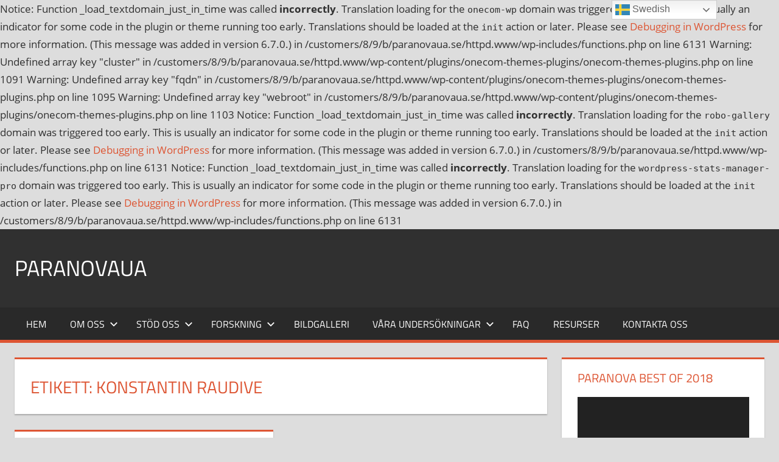

--- FILE ---
content_type: text/html; charset=UTF-8
request_url: https://paranovaua.se/tag/konstantin-raudive-2/
body_size: 15990
content:

Notice: Function _load_textdomain_just_in_time was called <strong>incorrectly</strong>. Translation loading for the <code>onecom-wp</code> domain was triggered too early. This is usually an indicator for some code in the plugin or theme running too early. Translations should be loaded at the <code>init</code> action or later. Please see <a href="https://developer.wordpress.org/advanced-administration/debug/debug-wordpress/">Debugging in WordPress</a> for more information. (This message was added in version 6.7.0.) in /customers/8/9/b/paranovaua.se/httpd.www/wp-includes/functions.php on line 6131

Warning: Undefined array key "cluster" in /customers/8/9/b/paranovaua.se/httpd.www/wp-content/plugins/onecom-themes-plugins/onecom-themes-plugins.php on line 1091

Warning: Undefined array key "fqdn" in /customers/8/9/b/paranovaua.se/httpd.www/wp-content/plugins/onecom-themes-plugins/onecom-themes-plugins.php on line 1095

Warning: Undefined array key "webroot" in /customers/8/9/b/paranovaua.se/httpd.www/wp-content/plugins/onecom-themes-plugins/onecom-themes-plugins.php on line 1103

Notice: Function _load_textdomain_just_in_time was called <strong>incorrectly</strong>. Translation loading for the <code>robo-gallery</code> domain was triggered too early. This is usually an indicator for some code in the plugin or theme running too early. Translations should be loaded at the <code>init</code> action or later. Please see <a href="https://developer.wordpress.org/advanced-administration/debug/debug-wordpress/">Debugging in WordPress</a> for more information. (This message was added in version 6.7.0.) in /customers/8/9/b/paranovaua.se/httpd.www/wp-includes/functions.php on line 6131

Notice: Function _load_textdomain_just_in_time was called <strong>incorrectly</strong>. Translation loading for the <code>wordpress-stats-manager-pro</code> domain was triggered too early. This is usually an indicator for some code in the plugin or theme running too early. Translations should be loaded at the <code>init</code> action or later. Please see <a href="https://developer.wordpress.org/advanced-administration/debug/debug-wordpress/">Debugging in WordPress</a> for more information. (This message was added in version 6.7.0.) in /customers/8/9/b/paranovaua.se/httpd.www/wp-includes/functions.php on line 6131
<!DOCTYPE html>
<html lang="sv-SE">

<head>
<meta charset="UTF-8">
<meta name="viewport" content="width=device-width, initial-scale=1">
<link rel="profile" href="http://gmpg.org/xfn/11">
<link rel="pingback" href="https://paranovaua.se/xmlrpc.php">

<title>Konstantin Raudive &#8211; ParanovaUA</title>
<style>
#wpadminbar #wp-admin-bar-wsm_top_button .ab-icon:before {
	content: "\f239";
	color: #FF9800;
	top: 3px;
}
</style><meta name='robots' content='max-image-preview:large' />
<link rel='dns-prefetch' href='//code.jivosite.com' />
<link rel="alternate" type="application/rss+xml" title="ParanovaUA &raquo; Webbflöde" href="https://paranovaua.se/feed/" />
<link rel="alternate" type="application/rss+xml" title="ParanovaUA &raquo; Kommentarsflöde" href="https://paranovaua.se/comments/feed/" />
<link rel="alternate" type="application/rss+xml" title="ParanovaUA &raquo; etikettflöde för Konstantin Raudive" href="https://paranovaua.se/tag/konstantin-raudive-2/feed/" />
<style id='wp-img-auto-sizes-contain-inline-css' type='text/css'>
img:is([sizes=auto i],[sizes^="auto," i]){contain-intrinsic-size:3000px 1500px}
/*# sourceURL=wp-img-auto-sizes-contain-inline-css */
</style>
<link rel='stylesheet' id='tortuga-theme-fonts-css' href='https://usercontent.one/wp/paranovaua.se/wp-content/fonts/e7fb4dd012fd938186ba913a2b4c42cb.css?ver=20201110' type='text/css' media='all' />
<style id='wp-emoji-styles-inline-css' type='text/css'>

	img.wp-smiley, img.emoji {
		display: inline !important;
		border: none !important;
		box-shadow: none !important;
		height: 1em !important;
		width: 1em !important;
		margin: 0 0.07em !important;
		vertical-align: -0.1em !important;
		background: none !important;
		padding: 0 !important;
	}
/*# sourceURL=wp-emoji-styles-inline-css */
</style>
<style id='wp-block-library-inline-css' type='text/css'>
:root{--wp-block-synced-color:#7a00df;--wp-block-synced-color--rgb:122,0,223;--wp-bound-block-color:var(--wp-block-synced-color);--wp-editor-canvas-background:#ddd;--wp-admin-theme-color:#007cba;--wp-admin-theme-color--rgb:0,124,186;--wp-admin-theme-color-darker-10:#006ba1;--wp-admin-theme-color-darker-10--rgb:0,107,160.5;--wp-admin-theme-color-darker-20:#005a87;--wp-admin-theme-color-darker-20--rgb:0,90,135;--wp-admin-border-width-focus:2px}@media (min-resolution:192dpi){:root{--wp-admin-border-width-focus:1.5px}}.wp-element-button{cursor:pointer}:root .has-very-light-gray-background-color{background-color:#eee}:root .has-very-dark-gray-background-color{background-color:#313131}:root .has-very-light-gray-color{color:#eee}:root .has-very-dark-gray-color{color:#313131}:root .has-vivid-green-cyan-to-vivid-cyan-blue-gradient-background{background:linear-gradient(135deg,#00d084,#0693e3)}:root .has-purple-crush-gradient-background{background:linear-gradient(135deg,#34e2e4,#4721fb 50%,#ab1dfe)}:root .has-hazy-dawn-gradient-background{background:linear-gradient(135deg,#faaca8,#dad0ec)}:root .has-subdued-olive-gradient-background{background:linear-gradient(135deg,#fafae1,#67a671)}:root .has-atomic-cream-gradient-background{background:linear-gradient(135deg,#fdd79a,#004a59)}:root .has-nightshade-gradient-background{background:linear-gradient(135deg,#330968,#31cdcf)}:root .has-midnight-gradient-background{background:linear-gradient(135deg,#020381,#2874fc)}:root{--wp--preset--font-size--normal:16px;--wp--preset--font-size--huge:42px}.has-regular-font-size{font-size:1em}.has-larger-font-size{font-size:2.625em}.has-normal-font-size{font-size:var(--wp--preset--font-size--normal)}.has-huge-font-size{font-size:var(--wp--preset--font-size--huge)}.has-text-align-center{text-align:center}.has-text-align-left{text-align:left}.has-text-align-right{text-align:right}.has-fit-text{white-space:nowrap!important}#end-resizable-editor-section{display:none}.aligncenter{clear:both}.items-justified-left{justify-content:flex-start}.items-justified-center{justify-content:center}.items-justified-right{justify-content:flex-end}.items-justified-space-between{justify-content:space-between}.screen-reader-text{border:0;clip-path:inset(50%);height:1px;margin:-1px;overflow:hidden;padding:0;position:absolute;width:1px;word-wrap:normal!important}.screen-reader-text:focus{background-color:#ddd;clip-path:none;color:#444;display:block;font-size:1em;height:auto;left:5px;line-height:normal;padding:15px 23px 14px;text-decoration:none;top:5px;width:auto;z-index:100000}html :where(.has-border-color){border-style:solid}html :where([style*=border-top-color]){border-top-style:solid}html :where([style*=border-right-color]){border-right-style:solid}html :where([style*=border-bottom-color]){border-bottom-style:solid}html :where([style*=border-left-color]){border-left-style:solid}html :where([style*=border-width]){border-style:solid}html :where([style*=border-top-width]){border-top-style:solid}html :where([style*=border-right-width]){border-right-style:solid}html :where([style*=border-bottom-width]){border-bottom-style:solid}html :where([style*=border-left-width]){border-left-style:solid}html :where(img[class*=wp-image-]){height:auto;max-width:100%}:where(figure){margin:0 0 1em}html :where(.is-position-sticky){--wp-admin--admin-bar--position-offset:var(--wp-admin--admin-bar--height,0px)}@media screen and (max-width:600px){html :where(.is-position-sticky){--wp-admin--admin-bar--position-offset:0px}}

/*# sourceURL=wp-block-library-inline-css */
</style><style id='wp-block-heading-inline-css' type='text/css'>
h1:where(.wp-block-heading).has-background,h2:where(.wp-block-heading).has-background,h3:where(.wp-block-heading).has-background,h4:where(.wp-block-heading).has-background,h5:where(.wp-block-heading).has-background,h6:where(.wp-block-heading).has-background{padding:1.25em 2.375em}h1.has-text-align-left[style*=writing-mode]:where([style*=vertical-lr]),h1.has-text-align-right[style*=writing-mode]:where([style*=vertical-rl]),h2.has-text-align-left[style*=writing-mode]:where([style*=vertical-lr]),h2.has-text-align-right[style*=writing-mode]:where([style*=vertical-rl]),h3.has-text-align-left[style*=writing-mode]:where([style*=vertical-lr]),h3.has-text-align-right[style*=writing-mode]:where([style*=vertical-rl]),h4.has-text-align-left[style*=writing-mode]:where([style*=vertical-lr]),h4.has-text-align-right[style*=writing-mode]:where([style*=vertical-rl]),h5.has-text-align-left[style*=writing-mode]:where([style*=vertical-lr]),h5.has-text-align-right[style*=writing-mode]:where([style*=vertical-rl]),h6.has-text-align-left[style*=writing-mode]:where([style*=vertical-lr]),h6.has-text-align-right[style*=writing-mode]:where([style*=vertical-rl]){rotate:180deg}
/*# sourceURL=https://paranovaua.se/wp-includes/blocks/heading/style.min.css */
</style>
<style id='wp-block-list-inline-css' type='text/css'>
ol,ul{box-sizing:border-box}:root :where(.wp-block-list.has-background){padding:1.25em 2.375em}
/*# sourceURL=https://paranovaua.se/wp-includes/blocks/list/style.min.css */
</style>
<style id='wp-block-search-inline-css' type='text/css'>
.wp-block-search__button{margin-left:10px;word-break:normal}.wp-block-search__button.has-icon{line-height:0}.wp-block-search__button svg{height:1.25em;min-height:24px;min-width:24px;width:1.25em;fill:currentColor;vertical-align:text-bottom}:where(.wp-block-search__button){border:1px solid #ccc;padding:6px 10px}.wp-block-search__inside-wrapper{display:flex;flex:auto;flex-wrap:nowrap;max-width:100%}.wp-block-search__label{width:100%}.wp-block-search.wp-block-search__button-only .wp-block-search__button{box-sizing:border-box;display:flex;flex-shrink:0;justify-content:center;margin-left:0;max-width:100%}.wp-block-search.wp-block-search__button-only .wp-block-search__inside-wrapper{min-width:0!important;transition-property:width}.wp-block-search.wp-block-search__button-only .wp-block-search__input{flex-basis:100%;transition-duration:.3s}.wp-block-search.wp-block-search__button-only.wp-block-search__searchfield-hidden,.wp-block-search.wp-block-search__button-only.wp-block-search__searchfield-hidden .wp-block-search__inside-wrapper{overflow:hidden}.wp-block-search.wp-block-search__button-only.wp-block-search__searchfield-hidden .wp-block-search__input{border-left-width:0!important;border-right-width:0!important;flex-basis:0;flex-grow:0;margin:0;min-width:0!important;padding-left:0!important;padding-right:0!important;width:0!important}:where(.wp-block-search__input){appearance:none;border:1px solid #949494;flex-grow:1;font-family:inherit;font-size:inherit;font-style:inherit;font-weight:inherit;letter-spacing:inherit;line-height:inherit;margin-left:0;margin-right:0;min-width:3rem;padding:8px;text-decoration:unset!important;text-transform:inherit}:where(.wp-block-search__button-inside .wp-block-search__inside-wrapper){background-color:#fff;border:1px solid #949494;box-sizing:border-box;padding:4px}:where(.wp-block-search__button-inside .wp-block-search__inside-wrapper) .wp-block-search__input{border:none;border-radius:0;padding:0 4px}:where(.wp-block-search__button-inside .wp-block-search__inside-wrapper) .wp-block-search__input:focus{outline:none}:where(.wp-block-search__button-inside .wp-block-search__inside-wrapper) :where(.wp-block-search__button){padding:4px 8px}.wp-block-search.aligncenter .wp-block-search__inside-wrapper{margin:auto}.wp-block[data-align=right] .wp-block-search.wp-block-search__button-only .wp-block-search__inside-wrapper{float:right}
/*# sourceURL=https://paranovaua.se/wp-includes/blocks/search/style.min.css */
</style>
<style id='wp-block-paragraph-inline-css' type='text/css'>
.is-small-text{font-size:.875em}.is-regular-text{font-size:1em}.is-large-text{font-size:2.25em}.is-larger-text{font-size:3em}.has-drop-cap:not(:focus):first-letter{float:left;font-size:8.4em;font-style:normal;font-weight:100;line-height:.68;margin:.05em .1em 0 0;text-transform:uppercase}body.rtl .has-drop-cap:not(:focus):first-letter{float:none;margin-left:.1em}p.has-drop-cap.has-background{overflow:hidden}:root :where(p.has-background){padding:1.25em 2.375em}:where(p.has-text-color:not(.has-link-color)) a{color:inherit}p.has-text-align-left[style*="writing-mode:vertical-lr"],p.has-text-align-right[style*="writing-mode:vertical-rl"]{rotate:180deg}
/*# sourceURL=https://paranovaua.se/wp-includes/blocks/paragraph/style.min.css */
</style>
<style id='wp-block-preformatted-inline-css' type='text/css'>
.wp-block-preformatted{box-sizing:border-box;white-space:pre-wrap}:where(.wp-block-preformatted.has-background){padding:1.25em 2.375em}
/*# sourceURL=https://paranovaua.se/wp-includes/blocks/preformatted/style.min.css */
</style>
<style id='wp-block-quote-inline-css' type='text/css'>
.wp-block-quote{box-sizing:border-box;overflow-wrap:break-word}.wp-block-quote.is-large:where(:not(.is-style-plain)),.wp-block-quote.is-style-large:where(:not(.is-style-plain)){margin-bottom:1em;padding:0 1em}.wp-block-quote.is-large:where(:not(.is-style-plain)) p,.wp-block-quote.is-style-large:where(:not(.is-style-plain)) p{font-size:1.5em;font-style:italic;line-height:1.6}.wp-block-quote.is-large:where(:not(.is-style-plain)) cite,.wp-block-quote.is-large:where(:not(.is-style-plain)) footer,.wp-block-quote.is-style-large:where(:not(.is-style-plain)) cite,.wp-block-quote.is-style-large:where(:not(.is-style-plain)) footer{font-size:1.125em;text-align:right}.wp-block-quote>cite{display:block}
/*# sourceURL=https://paranovaua.se/wp-includes/blocks/quote/style.min.css */
</style>
<style id='global-styles-inline-css' type='text/css'>
:root{--wp--preset--aspect-ratio--square: 1;--wp--preset--aspect-ratio--4-3: 4/3;--wp--preset--aspect-ratio--3-4: 3/4;--wp--preset--aspect-ratio--3-2: 3/2;--wp--preset--aspect-ratio--2-3: 2/3;--wp--preset--aspect-ratio--16-9: 16/9;--wp--preset--aspect-ratio--9-16: 9/16;--wp--preset--color--black: #000000;--wp--preset--color--cyan-bluish-gray: #abb8c3;--wp--preset--color--white: #ffffff;--wp--preset--color--pale-pink: #f78da7;--wp--preset--color--vivid-red: #cf2e2e;--wp--preset--color--luminous-vivid-orange: #ff6900;--wp--preset--color--luminous-vivid-amber: #fcb900;--wp--preset--color--light-green-cyan: #7bdcb5;--wp--preset--color--vivid-green-cyan: #00d084;--wp--preset--color--pale-cyan-blue: #8ed1fc;--wp--preset--color--vivid-cyan-blue: #0693e3;--wp--preset--color--vivid-purple: #9b51e0;--wp--preset--color--primary: #dd5533;--wp--preset--color--secondary: #c43c1a;--wp--preset--color--tertiary: #aa2200;--wp--preset--color--accent: #3355dd;--wp--preset--color--highlight: #2bc41a;--wp--preset--color--light-gray: #f0f0f0;--wp--preset--color--gray: #999999;--wp--preset--color--dark-gray: #303030;--wp--preset--gradient--vivid-cyan-blue-to-vivid-purple: linear-gradient(135deg,rgb(6,147,227) 0%,rgb(155,81,224) 100%);--wp--preset--gradient--light-green-cyan-to-vivid-green-cyan: linear-gradient(135deg,rgb(122,220,180) 0%,rgb(0,208,130) 100%);--wp--preset--gradient--luminous-vivid-amber-to-luminous-vivid-orange: linear-gradient(135deg,rgb(252,185,0) 0%,rgb(255,105,0) 100%);--wp--preset--gradient--luminous-vivid-orange-to-vivid-red: linear-gradient(135deg,rgb(255,105,0) 0%,rgb(207,46,46) 100%);--wp--preset--gradient--very-light-gray-to-cyan-bluish-gray: linear-gradient(135deg,rgb(238,238,238) 0%,rgb(169,184,195) 100%);--wp--preset--gradient--cool-to-warm-spectrum: linear-gradient(135deg,rgb(74,234,220) 0%,rgb(151,120,209) 20%,rgb(207,42,186) 40%,rgb(238,44,130) 60%,rgb(251,105,98) 80%,rgb(254,248,76) 100%);--wp--preset--gradient--blush-light-purple: linear-gradient(135deg,rgb(255,206,236) 0%,rgb(152,150,240) 100%);--wp--preset--gradient--blush-bordeaux: linear-gradient(135deg,rgb(254,205,165) 0%,rgb(254,45,45) 50%,rgb(107,0,62) 100%);--wp--preset--gradient--luminous-dusk: linear-gradient(135deg,rgb(255,203,112) 0%,rgb(199,81,192) 50%,rgb(65,88,208) 100%);--wp--preset--gradient--pale-ocean: linear-gradient(135deg,rgb(255,245,203) 0%,rgb(182,227,212) 50%,rgb(51,167,181) 100%);--wp--preset--gradient--electric-grass: linear-gradient(135deg,rgb(202,248,128) 0%,rgb(113,206,126) 100%);--wp--preset--gradient--midnight: linear-gradient(135deg,rgb(2,3,129) 0%,rgb(40,116,252) 100%);--wp--preset--font-size--small: 13px;--wp--preset--font-size--medium: 20px;--wp--preset--font-size--large: 36px;--wp--preset--font-size--x-large: 42px;--wp--preset--spacing--20: 0.44rem;--wp--preset--spacing--30: 0.67rem;--wp--preset--spacing--40: 1rem;--wp--preset--spacing--50: 1.5rem;--wp--preset--spacing--60: 2.25rem;--wp--preset--spacing--70: 3.38rem;--wp--preset--spacing--80: 5.06rem;--wp--preset--shadow--natural: 6px 6px 9px rgba(0, 0, 0, 0.2);--wp--preset--shadow--deep: 12px 12px 50px rgba(0, 0, 0, 0.4);--wp--preset--shadow--sharp: 6px 6px 0px rgba(0, 0, 0, 0.2);--wp--preset--shadow--outlined: 6px 6px 0px -3px rgb(255, 255, 255), 6px 6px rgb(0, 0, 0);--wp--preset--shadow--crisp: 6px 6px 0px rgb(0, 0, 0);}:where(.is-layout-flex){gap: 0.5em;}:where(.is-layout-grid){gap: 0.5em;}body .is-layout-flex{display: flex;}.is-layout-flex{flex-wrap: wrap;align-items: center;}.is-layout-flex > :is(*, div){margin: 0;}body .is-layout-grid{display: grid;}.is-layout-grid > :is(*, div){margin: 0;}:where(.wp-block-columns.is-layout-flex){gap: 2em;}:where(.wp-block-columns.is-layout-grid){gap: 2em;}:where(.wp-block-post-template.is-layout-flex){gap: 1.25em;}:where(.wp-block-post-template.is-layout-grid){gap: 1.25em;}.has-black-color{color: var(--wp--preset--color--black) !important;}.has-cyan-bluish-gray-color{color: var(--wp--preset--color--cyan-bluish-gray) !important;}.has-white-color{color: var(--wp--preset--color--white) !important;}.has-pale-pink-color{color: var(--wp--preset--color--pale-pink) !important;}.has-vivid-red-color{color: var(--wp--preset--color--vivid-red) !important;}.has-luminous-vivid-orange-color{color: var(--wp--preset--color--luminous-vivid-orange) !important;}.has-luminous-vivid-amber-color{color: var(--wp--preset--color--luminous-vivid-amber) !important;}.has-light-green-cyan-color{color: var(--wp--preset--color--light-green-cyan) !important;}.has-vivid-green-cyan-color{color: var(--wp--preset--color--vivid-green-cyan) !important;}.has-pale-cyan-blue-color{color: var(--wp--preset--color--pale-cyan-blue) !important;}.has-vivid-cyan-blue-color{color: var(--wp--preset--color--vivid-cyan-blue) !important;}.has-vivid-purple-color{color: var(--wp--preset--color--vivid-purple) !important;}.has-black-background-color{background-color: var(--wp--preset--color--black) !important;}.has-cyan-bluish-gray-background-color{background-color: var(--wp--preset--color--cyan-bluish-gray) !important;}.has-white-background-color{background-color: var(--wp--preset--color--white) !important;}.has-pale-pink-background-color{background-color: var(--wp--preset--color--pale-pink) !important;}.has-vivid-red-background-color{background-color: var(--wp--preset--color--vivid-red) !important;}.has-luminous-vivid-orange-background-color{background-color: var(--wp--preset--color--luminous-vivid-orange) !important;}.has-luminous-vivid-amber-background-color{background-color: var(--wp--preset--color--luminous-vivid-amber) !important;}.has-light-green-cyan-background-color{background-color: var(--wp--preset--color--light-green-cyan) !important;}.has-vivid-green-cyan-background-color{background-color: var(--wp--preset--color--vivid-green-cyan) !important;}.has-pale-cyan-blue-background-color{background-color: var(--wp--preset--color--pale-cyan-blue) !important;}.has-vivid-cyan-blue-background-color{background-color: var(--wp--preset--color--vivid-cyan-blue) !important;}.has-vivid-purple-background-color{background-color: var(--wp--preset--color--vivid-purple) !important;}.has-black-border-color{border-color: var(--wp--preset--color--black) !important;}.has-cyan-bluish-gray-border-color{border-color: var(--wp--preset--color--cyan-bluish-gray) !important;}.has-white-border-color{border-color: var(--wp--preset--color--white) !important;}.has-pale-pink-border-color{border-color: var(--wp--preset--color--pale-pink) !important;}.has-vivid-red-border-color{border-color: var(--wp--preset--color--vivid-red) !important;}.has-luminous-vivid-orange-border-color{border-color: var(--wp--preset--color--luminous-vivid-orange) !important;}.has-luminous-vivid-amber-border-color{border-color: var(--wp--preset--color--luminous-vivid-amber) !important;}.has-light-green-cyan-border-color{border-color: var(--wp--preset--color--light-green-cyan) !important;}.has-vivid-green-cyan-border-color{border-color: var(--wp--preset--color--vivid-green-cyan) !important;}.has-pale-cyan-blue-border-color{border-color: var(--wp--preset--color--pale-cyan-blue) !important;}.has-vivid-cyan-blue-border-color{border-color: var(--wp--preset--color--vivid-cyan-blue) !important;}.has-vivid-purple-border-color{border-color: var(--wp--preset--color--vivid-purple) !important;}.has-vivid-cyan-blue-to-vivid-purple-gradient-background{background: var(--wp--preset--gradient--vivid-cyan-blue-to-vivid-purple) !important;}.has-light-green-cyan-to-vivid-green-cyan-gradient-background{background: var(--wp--preset--gradient--light-green-cyan-to-vivid-green-cyan) !important;}.has-luminous-vivid-amber-to-luminous-vivid-orange-gradient-background{background: var(--wp--preset--gradient--luminous-vivid-amber-to-luminous-vivid-orange) !important;}.has-luminous-vivid-orange-to-vivid-red-gradient-background{background: var(--wp--preset--gradient--luminous-vivid-orange-to-vivid-red) !important;}.has-very-light-gray-to-cyan-bluish-gray-gradient-background{background: var(--wp--preset--gradient--very-light-gray-to-cyan-bluish-gray) !important;}.has-cool-to-warm-spectrum-gradient-background{background: var(--wp--preset--gradient--cool-to-warm-spectrum) !important;}.has-blush-light-purple-gradient-background{background: var(--wp--preset--gradient--blush-light-purple) !important;}.has-blush-bordeaux-gradient-background{background: var(--wp--preset--gradient--blush-bordeaux) !important;}.has-luminous-dusk-gradient-background{background: var(--wp--preset--gradient--luminous-dusk) !important;}.has-pale-ocean-gradient-background{background: var(--wp--preset--gradient--pale-ocean) !important;}.has-electric-grass-gradient-background{background: var(--wp--preset--gradient--electric-grass) !important;}.has-midnight-gradient-background{background: var(--wp--preset--gradient--midnight) !important;}.has-small-font-size{font-size: var(--wp--preset--font-size--small) !important;}.has-medium-font-size{font-size: var(--wp--preset--font-size--medium) !important;}.has-large-font-size{font-size: var(--wp--preset--font-size--large) !important;}.has-x-large-font-size{font-size: var(--wp--preset--font-size--x-large) !important;}
/*# sourceURL=global-styles-inline-css */
</style>

<style id='classic-theme-styles-inline-css' type='text/css'>
/*! This file is auto-generated */
.wp-block-button__link{color:#fff;background-color:#32373c;border-radius:9999px;box-shadow:none;text-decoration:none;padding:calc(.667em + 2px) calc(1.333em + 2px);font-size:1.125em}.wp-block-file__button{background:#32373c;color:#fff;text-decoration:none}
/*# sourceURL=/wp-includes/css/classic-themes.min.css */
</style>
<link rel='stylesheet' id='wp-components-css' href='https://paranovaua.se/wp-includes/css/dist/components/style.min.css?ver=6.9' type='text/css' media='all' />
<link rel='stylesheet' id='wp-preferences-css' href='https://paranovaua.se/wp-includes/css/dist/preferences/style.min.css?ver=6.9' type='text/css' media='all' />
<link rel='stylesheet' id='wp-block-editor-css' href='https://paranovaua.se/wp-includes/css/dist/block-editor/style.min.css?ver=6.9' type='text/css' media='all' />
<link rel='stylesheet' id='wp-reusable-blocks-css' href='https://paranovaua.se/wp-includes/css/dist/reusable-blocks/style.min.css?ver=6.9' type='text/css' media='all' />
<link rel='stylesheet' id='wp-patterns-css' href='https://paranovaua.se/wp-includes/css/dist/patterns/style.min.css?ver=6.9' type='text/css' media='all' />
<link rel='stylesheet' id='wp-editor-css' href='https://paranovaua.se/wp-includes/css/dist/editor/style.min.css?ver=6.9' type='text/css' media='all' />
<link rel='stylesheet' id='block-robo-gallery-style-css-css' href='https://usercontent.one/wp/paranovaua.se/wp-content/plugins/robo-gallery/includes/extensions/block/dist/blocks.style.build.css?ver=3.2.22' type='text/css' media='all' />
<link rel='stylesheet' id='awsm-team-css' href='https://usercontent.one/wp/paranovaua.se/wp-content/plugins/awsm-team-pro/css/team.min.css?ver=1.1.3' type='text/css' media='all' />
<link rel='stylesheet' id='bwg_fonts-css' href='https://usercontent.one/wp/paranovaua.se/wp-content/plugins/photo-gallery/css/bwg-fonts/fonts.css?ver=0.0.1' type='text/css' media='all' />
<link rel='stylesheet' id='sumoselect-css' href='https://usercontent.one/wp/paranovaua.se/wp-content/plugins/photo-gallery/css/sumoselect.min.css?ver=3.0.3' type='text/css' media='all' />
<link rel='stylesheet' id='mCustomScrollbar-css' href='https://usercontent.one/wp/paranovaua.se/wp-content/plugins/photo-gallery/css/jquery.mCustomScrollbar.min.css?ver=2.5.56' type='text/css' media='all' />
<link rel='stylesheet' id='bwg_googlefonts-css' href='https://fonts.googleapis.com/css?family=Ubuntu&#038;subset=greek,latin,greek-ext,vietnamese,cyrillic-ext,latin-ext,cyrillic' type='text/css' media='all' />
<link rel='stylesheet' id='bwg_frontend-css' href='https://usercontent.one/wp/paranovaua.se/wp-content/plugins/photo-gallery/css/styles.min.css?ver=2.5.56' type='text/css' media='all' />
<link rel='stylesheet' id='faq-style-css' href='https://usercontent.one/wp/paranovaua.se/wp-content/plugins/spider-faq/elements/style.css?ver=6.9' type='text/css' media='all' />
<link rel='stylesheet' id='wsm-style-css' href='https://usercontent.one/wp/paranovaua.se/wp-content/plugins/wordpress-stats-manager-pro/css/style.css?ver=1.2' type='text/css' media='all' />
<link rel='stylesheet' id='tortuga-stylesheet-css' href='https://usercontent.one/wp/paranovaua.se/wp-content/themes/tortuga/style.css?ver=2.4.1' type='text/css' media='all' />
<style id='tortuga-stylesheet-inline-css' type='text/css'>
.site-description { position: absolute; clip: rect(1px, 1px, 1px, 1px); width: 1px; height: 1px; overflow: hidden; }
/*# sourceURL=tortuga-stylesheet-inline-css */
</style>
<link rel='stylesheet' id='tortuga-safari-flexbox-fixes-css' href='https://usercontent.one/wp/paranovaua.se/wp-content/themes/tortuga/assets/css/safari-flexbox-fixes.css?ver=20200420' type='text/css' media='all' />
<script type="text/javascript" src="https://paranovaua.se/wp-includes/js/jquery/jquery.min.js?ver=3.7.1" id="jquery-core-js"></script>
<script type="text/javascript" src="https://paranovaua.se/wp-includes/js/jquery/jquery-migrate.min.js?ver=3.4.1" id="jquery-migrate-js"></script>
<script type="text/javascript" src="https://usercontent.one/wp/paranovaua.se/wp-content/plugins/photo-gallery/js/jquery.sumoselect.min.js?ver=3.0.3" id="sumoselect-js"></script>
<script type="text/javascript" src="https://usercontent.one/wp/paranovaua.se/wp-content/plugins/photo-gallery/js/jquery.mobile.min.js?ver=1.3.2" id="jquery-mobile-js"></script>
<script type="text/javascript" src="https://usercontent.one/wp/paranovaua.se/wp-content/plugins/photo-gallery/js/jquery.mCustomScrollbar.concat.min.js?ver=2.5.56" id="mCustomScrollbar-js"></script>
<script type="text/javascript" src="https://usercontent.one/wp/paranovaua.se/wp-content/plugins/photo-gallery/js/jquery.fullscreen-0.4.1.min.js?ver=0.4.1" id="jquery-fullscreen-js"></script>
<script type="text/javascript" id="bwg_frontend-js-extra">
/* <![CDATA[ */
var bwg_objectsL10n = {"bwg_field_required":"field is required.","bwg_mail_validation":"Detta \u00e4r inte en giltig e-postadress.","bwg_search_result":"Det finns inga bilder som matchar din s\u00f6kning.","bwg_select_tag":"Select Tag","bwg_order_by":"Order By","bwg_search":"S\u00f6k","bwg_show_ecommerce":"Show Ecommerce","bwg_hide_ecommerce":"Hide Ecommerce","bwg_show_comments":"Visa kommentarer","bwg_hide_comments":"G\u00f6m kommentarer","bwg_restore":"\u00c5terst\u00e4ll","bwg_maximize":"Maximera","bwg_fullscreen":"Fullscreen","bwg_exit_fullscreen":"Avsluta fullsk\u00e4rm","bwg_search_tag":"SEARCH...","bwg_tag_no_match":"No tags found","bwg_all_tags_selected":"All tags selected","bwg_tags_selected":"tags selected","play":"Spela","pause":"Paus","is_pro":"1","bwg_play":"Spela","bwg_pause":"Paus","bwg_hide_info":"D\u00f6lj","bwg_show_info":"Visa info","bwg_hide_rating":"G\u00f6m betyg","bwg_show_rating":"Visa betyg","ok":"Ok","cancel":"Cancel","select_all":"Select all","lazy_load":"0","lazy_loader":"https://usercontent.one/wp/paranovaua.se/wp-content/plugins/photo-gallery/images/ajax_loader.png","front_ajax":"0"};
//# sourceURL=bwg_frontend-js-extra
/* ]]> */
</script>
<script type="text/javascript" src="https://usercontent.one/wp/paranovaua.se/wp-content/plugins/photo-gallery/js/scripts.min.js?ver=2.5.56" id="bwg_frontend-js"></script>
<script type="text/javascript" src="https://usercontent.one/wp/paranovaua.se/wp-content/plugins/spider-faq/elements/jquery.scrollTo.js?ver=6.9" id="jquery.scrollTo-js"></script>
<script type="text/javascript" src="https://usercontent.one/wp/paranovaua.se/wp-content/plugins/spider-faq/elements/loewy_blog.js?ver=6.9" id="loewy_blog-js"></script>
<script type="text/javascript" id="wsm-custom-front-js-js-extra">
/* <![CDATA[ */
var wsm_ajax = "https://paranovaua.se/wp-admin/admin-ajax.php";
//# sourceURL=wsm-custom-front-js-js-extra
/* ]]> */
</script>
<script type="text/javascript" src="https://usercontent.one/wp/paranovaua.se/wp-content/plugins/wordpress-stats-manager-pro/js/custom_front_js.js?ver=6.9" id="wsm-custom-front-js-js"></script>
<script type="text/javascript" src="https://usercontent.one/wp/paranovaua.se/wp-content/themes/tortuga/assets/js/svgxuse.min.js?ver=1.2.6" id="svgxuse-js"></script>
<link rel="https://api.w.org/" href="https://paranovaua.se/wp-json/" /><link rel="alternate" title="JSON" type="application/json" href="https://paranovaua.se/wp-json/wp/v2/tags/300" /><link rel="EditURI" type="application/rsd+xml" title="RSD" href="https://paranovaua.se/xmlrpc.php?rsd" />
<meta name="generator" content="WordPress 6.9" />
<style>a.toplevel_page_oc_onephoto>.dashicons-admin-generic:before{background-image:url(https://usercontent.one/wp/paranovaua.se/wp-content/plugins/onecom-onephoto/assets/images/one-photo-logo-lens-grey.svg); background-repeat:no-repeat; content:'';background-position:center center;background-size: 19px auto;}
a.toplevel_page_oc_onephoto:hover>.dashicons-admin-generic:before,
a.toplevel_page_oc_onephoto.current>.dashicons-admin-generic:before{background-image:url(https://usercontent.one/wp/paranovaua.se/wp-content/plugins/onecom-onephoto/assets/images/one-photo-logo-lens.svg);}.toplevel_page_oc_onephoto>.wp-menu-name img{width:72px;height:auto;vertical-align:-2px;opacity:0.7;}.toplevel_page_oc_onephoto:hover>.wp-menu-name img{opacity: 0.7}.toplevel_page_oc_onephoto>.wp-menu-name:hover img, .toplevel_page_oc_onephoto.current>.wp-menu-name img{opacity: 0.9;}</style><style>[class*=" icon-oc-"],[class^=icon-oc-]{speak:none;font-style:normal;font-weight:400;font-variant:normal;text-transform:none;line-height:1;-webkit-font-smoothing:antialiased;-moz-osx-font-smoothing:grayscale}.icon-oc-one-com-white-32px-fill:before{content:"901"}.icon-oc-one-com:before{content:"900"}#one-com-icon,.toplevel_page_onecom-wp .wp-menu-image{speak:none;display:flex;align-items:center;justify-content:center;text-transform:none;line-height:1;-webkit-font-smoothing:antialiased;-moz-osx-font-smoothing:grayscale}.onecom-wp-admin-bar-item>a,.toplevel_page_onecom-wp>.wp-menu-name{font-size:16px;font-weight:400;line-height:1}.toplevel_page_onecom-wp>.wp-menu-name img{width:69px;height:9px;}.wp-submenu-wrap.wp-submenu>.wp-submenu-head>img{width:88px;height:auto}.onecom-wp-admin-bar-item>a img{height:7px!important}.onecom-wp-admin-bar-item>a img,.toplevel_page_onecom-wp>.wp-menu-name img{opacity:.8}.onecom-wp-admin-bar-item.hover>a img,.toplevel_page_onecom-wp.wp-has-current-submenu>.wp-menu-name img,li.opensub>a.toplevel_page_onecom-wp>.wp-menu-name img{opacity:1}#one-com-icon:before,.onecom-wp-admin-bar-item>a:before,.toplevel_page_onecom-wp>.wp-menu-image:before{content:'';position:static!important;background-color:rgba(240,245,250,.4);border-radius:102px;width:18px;height:18px;padding:0!important}.onecom-wp-admin-bar-item>a:before{width:14px;height:14px}.onecom-wp-admin-bar-item.hover>a:before,.toplevel_page_onecom-wp.opensub>a>.wp-menu-image:before,.toplevel_page_onecom-wp.wp-has-current-submenu>.wp-menu-image:before{background-color:#76b82a}.onecom-wp-admin-bar-item>a{display:inline-flex!important;align-items:center;justify-content:center}#one-com-logo-wrapper{font-size:4em}#one-com-icon{vertical-align:middle}.imagify-welcome{display:none !important;}</style><!-- Wordpress Stats Manager -->
    <script type="text/javascript">
          var _wsm = _wsm || [];
           _wsm.push(['trackPageView']);
           _wsm.push(['enableLinkTracking']);
           _wsm.push(['enableHeartBeatTimer']);
          (function() {
            var u="https://paranovaua.se/wp-content/plugins/wordpress-stats-manager-pro/";
            _wsm.push(['setUrlReferrer', ""]);
            _wsm.push(['setTrackerUrl',"https://paranovaua.se/?wmcAction=wmcTrack"]);
            _wsm.push(['setSiteId', "1"]);
            _wsm.push(['setPageId', "0"]);
            _wsm.push(['setWpUserId', "0"]);           
            var d=document, g=d.createElement('script'), s=d.getElementsByTagName('script')[0];
            g.type='text/javascript'; g.async=true; g.defer=true; g.src=u+'js/wsm_new.js?v=1.1'; s.parentNode.insertBefore(g,s);
			
          })();
    </script>
    <!-- End Wordpress Stats Manager Code --><link rel='stylesheet' id='mediaelement-css' href='https://paranovaua.se/wp-includes/js/mediaelement/mediaelementplayer-legacy.min.css?ver=4.2.17' type='text/css' media='all' />
<link rel='stylesheet' id='wp-mediaelement-css' href='https://paranovaua.se/wp-includes/js/mediaelement/wp-mediaelement.min.css?ver=6.9' type='text/css' media='all' />
</head>

<body class="archive tag tag-konstantin-raudive-2 tag-300 wp-embed-responsive wp-theme-tortuga post-layout-two-columns post-layout-columns">

	
	<div id="page" class="hfeed site">

		<a class="skip-link screen-reader-text" href="#content">Hoppa till innehåll</a>

		
		
		<header id="masthead" class="site-header clearfix" role="banner">

			<div class="header-main container clearfix">

				<div id="logo" class="site-branding clearfix">

										
			<p class="site-title"><a href="https://paranovaua.se/" rel="home">ParanovaUA</a></p>

								
			<p class="site-description">Det paranormala i Sverige</p>

			
				</div><!-- .site-branding -->

				<div class="header-widgets clearfix">

					
				</div><!-- .header-widgets -->

			</div><!-- .header-main -->

			

	<div id="main-navigation-wrap" class="primary-navigation-wrap">

		<div class="primary-navigation-container container">

			
			<button class="primary-menu-toggle menu-toggle" aria-controls="primary-menu" aria-expanded="false" >
				<svg class="icon icon-menu" aria-hidden="true" role="img"> <use xlink:href="https://usercontent.one/wp/paranovaua.se/wp-content/themes/tortuga/assets/icons/genericons-neue.svg#menu"></use> </svg><svg class="icon icon-close" aria-hidden="true" role="img"> <use xlink:href="https://usercontent.one/wp/paranovaua.se/wp-content/themes/tortuga/assets/icons/genericons-neue.svg#close"></use> </svg>				<span class="menu-toggle-text">Meny</span>
			</button>

			<div class="primary-navigation">

				<nav id="site-navigation" class="main-navigation" role="navigation"  aria-label="Primär meny">

					<ul id="primary-menu" class="menu"><li id="menu-item-50" class="menu-item menu-item-type-custom menu-item-object-custom menu-item-home menu-item-50"><a href="https://paranovaua.se/">Hem</a></li>
<li id="menu-item-56" class="menu-item menu-item-type-post_type menu-item-object-page menu-item-has-children menu-item-56"><a href="https://paranovaua.se/om-oss/">Om Oss<svg class="icon icon-expand" aria-hidden="true" role="img"> <use xlink:href="https://usercontent.one/wp/paranovaua.se/wp-content/themes/tortuga/assets/icons/genericons-neue.svg#expand"></use> </svg></a>
<ul class="sub-menu">
	<li id="menu-item-296" class="menu-item menu-item-type-post_type menu-item-object-page menu-item-296"><a href="https://paranovaua.se/hur-allt-startade/">Hur allt startade</a></li>
	<li id="menu-item-359" class="menu-item menu-item-type-post_type menu-item-object-page menu-item-359"><a href="https://paranovaua.se/forelasning/">Föreläsningar</a></li>
	<li id="menu-item-61" class="menu-item menu-item-type-post_type menu-item-object-page menu-item-61"><a href="https://paranovaua.se/om-oss/vart-team/">Vårt Team</a></li>
	<li id="menu-item-57" class="menu-item menu-item-type-post_type menu-item-object-page menu-item-57"><a href="https://paranovaua.se/om-oss/hur-vi-undersoker/">Hur Vi Undersöker</a></li>
	<li id="menu-item-60" class="menu-item menu-item-type-post_type menu-item-object-page menu-item-60"><a href="https://paranovaua.se/om-oss/utrustning/">Utrustning</a></li>
	<li id="menu-item-58" class="menu-item menu-item-type-post_type menu-item-object-page menu-item-58"><a href="https://paranovaua.se/om-oss/media/">Media</a></li>
	<li id="menu-item-59" class="menu-item menu-item-type-post_type menu-item-object-page menu-item-59"><a href="https://paranovaua.se/om-oss/sponsorer/">Sponsorer</a></li>
	<li id="menu-item-987" class="menu-item menu-item-type-post_type menu-item-object-page menu-item-987"><a href="https://paranovaua.se/om-oss/videoarkiv/">Videoarkiv</a></li>
</ul>
</li>
<li id="menu-item-1264" class="menu-item menu-item-type-post_type menu-item-object-page menu-item-has-children menu-item-1264"><a href="https://paranovaua.se/stod-oss/">Stöd Oss<svg class="icon icon-expand" aria-hidden="true" role="img"> <use xlink:href="https://usercontent.one/wp/paranovaua.se/wp-content/themes/tortuga/assets/icons/genericons-neue.svg#expand"></use> </svg></a>
<ul class="sub-menu">
	<li id="menu-item-1265" class="menu-item menu-item-type-post_type menu-item-object-page menu-item-1265"><a href="https://paranovaua.se/stod-oss/stod-oss/">Stöd Oss</a></li>
	<li id="menu-item-1266" class="menu-item menu-item-type-post_type menu-item-object-page menu-item-1266"><a href="https://paranovaua.se/stod-oss/sponsorer/">Sponsorer</a></li>
</ul>
</li>
<li id="menu-item-642" class="menu-item menu-item-type-post_type menu-item-object-page menu-item-has-children menu-item-642"><a href="https://paranovaua.se/forskning/">Forskning<svg class="icon icon-expand" aria-hidden="true" role="img"> <use xlink:href="https://usercontent.one/wp/paranovaua.se/wp-content/themes/tortuga/assets/icons/genericons-neue.svg#expand"></use> </svg></a>
<ul class="sub-menu">
	<li id="menu-item-648" class="menu-item menu-item-type-post_type menu-item-object-page menu-item-has-children menu-item-648"><a href="https://paranovaua.se/forskning/forskning/">Forskning<svg class="icon icon-expand" aria-hidden="true" role="img"> <use xlink:href="https://usercontent.one/wp/paranovaua.se/wp-content/themes/tortuga/assets/icons/genericons-neue.svg#expand"></use> </svg></a>
	<ul class="sub-menu">
		<li id="menu-item-1717" class="menu-item menu-item-type-post_type menu-item-object-page menu-item-1717"><a href="https://paranovaua.se/forskning/resultat-dragontorpet/">Resultat Dragontorpet 2018</a></li>
	</ul>
</li>
	<li id="menu-item-911" class="menu-item menu-item-type-post_type menu-item-object-page menu-item-911"><a href="https://paranovaua.se/forskning/klassificering-av-evp-erfitk/">Klassificering av EVP/ERF(ITK)</a></li>
	<li id="menu-item-3015" class="menu-item menu-item-type-post_type menu-item-object-page menu-item-3015"><a href="https://paranovaua.se/forskning/transkommunikation-instrumentell/">Transkommunikation: Instrumentell</a></li>
	<li id="menu-item-645" class="menu-item menu-item-type-post_type menu-item-object-page menu-item-645"><a href="https://paranovaua.se/forskning/ljudfiler/">Ljudfiler</a></li>
	<li id="menu-item-643" class="menu-item menu-item-type-post_type menu-item-object-page menu-item-643"><a href="https://paranovaua.se/forskning/videofiler/">Videofiler</a></li>
	<li id="menu-item-644" class="menu-item menu-item-type-post_type menu-item-object-page menu-item-644"><a href="https://paranovaua.se/forskning/resultat/">Resultat</a></li>
	<li id="menu-item-677" class="menu-item menu-item-type-post_type menu-item-object-page menu-item-677"><a href="https://paranovaua.se/forskning/hjalp-oss/">Hjälp Oss</a></li>
	<li id="menu-item-1182" class="menu-item menu-item-type-post_type menu-item-object-page menu-item-has-children menu-item-1182"><a href="https://paranovaua.se/forskning/inskickat/">Inskickat<svg class="icon icon-expand" aria-hidden="true" role="img"> <use xlink:href="https://usercontent.one/wp/paranovaua.se/wp-content/themes/tortuga/assets/icons/genericons-neue.svg#expand"></use> </svg></a>
	<ul class="sub-menu">
		<li id="menu-item-1184" class="menu-item menu-item-type-post_type menu-item-object-page menu-item-1184"><a href="https://paranovaua.se/forskning/inskickat/bilder/">Bilder</a></li>
		<li id="menu-item-1185" class="menu-item menu-item-type-post_type menu-item-object-page menu-item-1185"><a href="https://paranovaua.se/forskning/inskickat/ljudfiler/">Ljudfiler</a></li>
		<li id="menu-item-1183" class="menu-item menu-item-type-post_type menu-item-object-page menu-item-1183"><a href="https://paranovaua.se/forskning/inskickat/videos/">Videos</a></li>
	</ul>
</li>
</ul>
</li>
<li id="menu-item-741" class="menu-item menu-item-type-post_type menu-item-object-page menu-item-741"><a href="https://paranovaua.se/bildgalleri/">Bildgalleri</a></li>
<li id="menu-item-2841" class="menu-item menu-item-type-post_type menu-item-object-page menu-item-has-children menu-item-2841"><a href="https://paranovaua.se/vara-undersokningar/">Våra undersökningar<svg class="icon icon-expand" aria-hidden="true" role="img"> <use xlink:href="https://usercontent.one/wp/paranovaua.se/wp-content/themes/tortuga/assets/icons/genericons-neue.svg#expand"></use> </svg></a>
<ul class="sub-menu">
	<li id="menu-item-69" class="menu-item menu-item-type-custom menu-item-object-custom menu-item-69"><a target="_blank" href="https://www.youtube.com/channel/UCdvZnD7n1ml4Xz-2E_FEsbw">Youtube</a></li>
	<li id="menu-item-2842" class="menu-item menu-item-type-custom menu-item-object-custom menu-item-2842"><a target="_blank" href="https://rumble.com/user/ParanovaUA">Rumble</a></li>
	<li id="menu-item-2843" class="menu-item menu-item-type-custom menu-item-object-custom menu-item-2843"><a href="https://paranovaua.se/vara-undersokningar/">Våra Undersökningar</a></li>
</ul>
</li>
<li id="menu-item-52" class="menu-item menu-item-type-post_type menu-item-object-page menu-item-52"><a href="https://paranovaua.se/faq/">FAQ</a></li>
<li id="menu-item-601" class="menu-item menu-item-type-post_type menu-item-object-page menu-item-601"><a href="https://paranovaua.se/video/">Resurser</a></li>
<li id="menu-item-53" class="menu-item menu-item-type-post_type menu-item-object-page menu-item-53"><a href="https://paranovaua.se/kontakta-oss/">Kontakta Oss</a></li>
</ul>				</nav><!-- #site-navigation -->

			</div><!-- .primary-navigation -->

		</div>

	</div>



		</header><!-- #masthead -->

		
		
		
		<div id="content" class="site-content container clearfix">

	<section id="primary" class="content-archive content-area">
		<main id="main" class="site-main" role="main">

		
			<header class="page-header">

				<h1 class="archive-title">Etikett: <span>Konstantin Raudive</span></h1>				
			</header><!-- .page-header -->

			<div id="post-wrapper" class="post-wrapper clearfix">

				
<div class="post-column clearfix">

	<article id="post-2999" class="post-2999 post type-post status-publish format-standard has-post-thumbnail hentry category-nyheter category-nyheter-2021 tag-andra-hoppets-kyrka tag-anette-svensson tag-arne-weise tag-arthur-berger tag-central tag-church-of-the-second-chance tag-dimensioner tag-dodleston tag-elise-caroline-homes tag-erf tag-ernst-senkowski tag-fjarde-nivan tag-flodvarlden tag-fonster-mot-spegelvarlden tag-friedel tag-friedrich-jurgenson tag-gerd-hovelmann tag-goran-brusewitz tag-gruppen-central tag-guarino-guarini tag-instrumentell-transkommunikation tag-itk tag-konstantin-raudive-2 tag-lars-westman tag-lizz-werneroth-2 tag-maggy-och-jules-harsch-fischbach-i-luxemburg tag-marduk tag-nils-olof-jacobson tag-paranormal-se tag-parapsykologers tag-philip-jose-farmer tag-planet-som-kallas-riverworld tag-planeten-marduk tag-poltergeist tag-professorn-remy-chauvin tag-psykokinesi tag-richard-burton tag-riverworld tag-rorschachtest tag-sven-ove-hansson tag-swejen-salter tag-teknikern tag-tidningen-sokaren tag-tidskriften-gransoverskridaren tag-tidstrom tag-transkommunikation tag-tredje-nivan tag-vasen tag-walter-von-lucadou tag-zeitstrom-tidstrom">

		
			<a class="wp-post-image-link" href="https://paranovaua.se/transkommunikation-instrumentell-2/" rel="bookmark">
				<img width="480" height="360" src="https://usercontent.one/wp/paranovaua.se/wp-content/uploads/2018/02/friedel.jpg" class="attachment-post-thumbnail size-post-thumbnail wp-post-image" alt="" decoding="async" fetchpriority="high" srcset="https://usercontent.one/wp/paranovaua.se/wp-content/uploads/2018/02/friedel.jpg 480w, https://usercontent.one/wp/paranovaua.se/wp-content/uploads/2018/02/friedel-300x225.jpg 300w" sizes="(max-width: 480px) 100vw, 480px" />			</a>

			
		<header class="entry-header">

			<h2 class="entry-title"><a href="https://paranovaua.se/transkommunikation-instrumentell-2/" rel="bookmark">Transkommunikation: Instrumentell</a></h2>
			<div class="entry-meta"><span class="meta-date"><svg class="icon icon-standard" aria-hidden="true" role="img"> <use xlink:href="https://usercontent.one/wp/paranovaua.se/wp-content/themes/tortuga/assets/icons/genericons-neue.svg#standard"></use> </svg><a href="https://paranovaua.se/transkommunikation-instrumentell-2/" title="20:38" rel="bookmark"><time class="entry-date published updated" datetime="2022-02-07T20:38:11+01:00">7 februari, 2022</time></a></span><span class="meta-author"> <svg class="icon icon-user" aria-hidden="true" role="img"> <use xlink:href="https://usercontent.one/wp/paranovaua.se/wp-content/themes/tortuga/assets/icons/genericons-neue.svg#user"></use> </svg><span class="author vcard"><a class="url fn n" href="https://paranovaua.se/author/paranovaua/" title="Visa alla inlägg av paranovaua" rel="author">paranovaua</a></span></span><span class="meta-category"> <svg class="icon icon-category" aria-hidden="true" role="img"> <use xlink:href="https://usercontent.one/wp/paranovaua.se/wp-content/themes/tortuga/assets/icons/genericons-neue.svg#category"></use> </svg><a href="https://paranovaua.se/category/nyheter/" rel="category tag">Nyheter</a>, <a href="https://paranovaua.se/category/nyheter/nyheter-2021/" rel="category tag">Nyheter 2021</a></span></div>
		</header><!-- .entry-header -->

		<div class="entry-content entry-excerpt clearfix">

			<p>Rösterna från rymden Källa: Paranormal.se Informationen om Instrumentell Transkommunikation är från sidan paranormal.se och inte från Paranova. Vi har valt</p>

		</div><!-- .entry-content -->

		<div class="read-more">
			<a href="https://paranovaua.se/transkommunikation-instrumentell-2/" class="more-link">Fortsätt läsa</a>

			</div>

	</article>

</div>

			</div>

			
		
		</main><!-- #main -->
	</section><!-- #primary -->

	
	<section id="secondary" class="sidebar widget-area clearfix" role="complementary">

		<div class="widget-wrap"><aside id="media_video-2" class="widget widget_media_video clearfix"><div class="widget-header"><h3 class="widget-title">Paranova Best Of 2018</h3></div><div style="width:100%;" class="wp-video"><video class="wp-video-shortcode" id="video-2999-1" preload="metadata" controls="controls"><source type="video/youtube" src="https://youtu.be/_G12bz4u9AQ?_=1" /><a href="https://youtu.be/_G12bz4u9AQ">https://youtu.be/_G12bz4u9AQ</a></video></div></aside></div><div class="widget-wrap"><aside id="block-2" class="widget widget_block widget_search clearfix"><form role="search" method="get" action="https://paranovaua.se/" class="wp-block-search__button-outside wp-block-search__text-button wp-block-search"    ><label class="wp-block-search__label" for="wp-block-search__input-1" >Sök</label><div class="wp-block-search__inside-wrapper" ><input class="wp-block-search__input" id="wp-block-search__input-1" placeholder="" value="" type="search" name="s" required /><button aria-label="Sök" class="wp-block-search__button wp-element-button" type="submit" >Sök</button></div></form></aside></div><div class="widget-wrap"><aside id="categories-2" class="widget widget_categories clearfix"><div class="widget-header"><h3 class="widget-title">Kategorier</h3></div>
			<ul>
					<li class="cat-item cat-item-65"><a href="https://paranovaua.se/category/bocker/">Böcker</a>
</li>
	<li class="cat-item cat-item-95"><a href="https://paranovaua.se/category/erf-evpitk/">ERF/EVP(ITK)</a>
</li>
	<li class="cat-item cat-item-87"><a href="https://paranovaua.se/category/forskning/">Forskning</a>
</li>
	<li class="cat-item cat-item-242"><a href="https://paranovaua.se/category/inskickat/">Inskickat</a>
</li>
	<li class="cat-item cat-item-11"><a href="https://paranovaua.se/category/nyheter/">Nyheter</a>
</li>
	<li class="cat-item cat-item-12"><a href="https://paranovaua.se/category/nyheter/nyheter-2017/">Nyheter 2017</a>
</li>
	<li class="cat-item cat-item-22"><a href="https://paranovaua.se/category/nyheter/nyheter-2018/">Nyheter 2018</a>
</li>
	<li class="cat-item cat-item-182"><a href="https://paranovaua.se/category/nyheter/nyheter-2019/">Nyheter 2019</a>
</li>
	<li class="cat-item cat-item-216"><a href="https://paranovaua.se/category/nyheter/nyheter-2020/">Nyheter 2020</a>
</li>
	<li class="cat-item cat-item-251"><a href="https://paranovaua.se/category/nyheter/nyheter-2021/">Nyheter 2021</a>
</li>
	<li class="cat-item cat-item-282"><a href="https://paranovaua.se/category/nyheter/nyheter-2022/">Nyheter 2022</a>
</li>
	<li class="cat-item cat-item-324"><a href="https://paranovaua.se/category/nyheter/nyheter-2023/">Nyheter 2023</a>
</li>
	<li class="cat-item cat-item-1"><a href="https://paranovaua.se/category/okategoriserade/">Okategoriserade</a>
</li>
	<li class="cat-item cat-item-29"><a href="https://paranovaua.se/category/paranormala-funderingar/">Paranormala Funderingar</a>
</li>
	<li class="cat-item cat-item-152"><a href="https://paranovaua.se/category/paranovatv/">ParanovaTV</a>
</li>
	<li class="cat-item cat-item-38"><a href="https://paranovaua.se/category/platser/">Platser</a>
</li>
	<li class="cat-item cat-item-274"><a href="https://paranovaua.se/category/saljes/">Säljes</a>
</li>
	<li class="cat-item cat-item-81"><a href="https://paranovaua.se/category/videolankar/">Videolänkar</a>
</li>
			</ul>

			</aside></div><div class="widget-wrap"><aside id="archives-6" class="widget widget_archive clearfix"><div class="widget-header"><h3 class="widget-title">Arkiv</h3></div>
			<ul>
					<li><a href='https://paranovaua.se/2023/11/'>november 2023</a></li>
	<li><a href='https://paranovaua.se/2023/09/'>september 2023</a></li>
	<li><a href='https://paranovaua.se/2023/08/'>augusti 2023</a></li>
	<li><a href='https://paranovaua.se/2023/07/'>juli 2023</a></li>
	<li><a href='https://paranovaua.se/2023/03/'>mars 2023</a></li>
	<li><a href='https://paranovaua.se/2022/10/'>oktober 2022</a></li>
	<li><a href='https://paranovaua.se/2022/08/'>augusti 2022</a></li>
	<li><a href='https://paranovaua.se/2022/02/'>februari 2022</a></li>
	<li><a href='https://paranovaua.se/2022/01/'>januari 2022</a></li>
	<li><a href='https://paranovaua.se/2021/12/'>december 2021</a></li>
	<li><a href='https://paranovaua.se/2021/09/'>september 2021</a></li>
	<li><a href='https://paranovaua.se/2021/08/'>augusti 2021</a></li>
	<li><a href='https://paranovaua.se/2021/07/'>juli 2021</a></li>
	<li><a href='https://paranovaua.se/2021/04/'>april 2021</a></li>
	<li><a href='https://paranovaua.se/2021/03/'>mars 2021</a></li>
	<li><a href='https://paranovaua.se/2021/02/'>februari 2021</a></li>
	<li><a href='https://paranovaua.se/2020/12/'>december 2020</a></li>
	<li><a href='https://paranovaua.se/2020/11/'>november 2020</a></li>
	<li><a href='https://paranovaua.se/2020/10/'>oktober 2020</a></li>
	<li><a href='https://paranovaua.se/2020/09/'>september 2020</a></li>
	<li><a href='https://paranovaua.se/2020/08/'>augusti 2020</a></li>
	<li><a href='https://paranovaua.se/2020/07/'>juli 2020</a></li>
	<li><a href='https://paranovaua.se/2020/05/'>maj 2020</a></li>
	<li><a href='https://paranovaua.se/2020/04/'>april 2020</a></li>
	<li><a href='https://paranovaua.se/2020/03/'>mars 2020</a></li>
	<li><a href='https://paranovaua.se/2020/01/'>januari 2020</a></li>
	<li><a href='https://paranovaua.se/2019/12/'>december 2019</a></li>
	<li><a href='https://paranovaua.se/2019/11/'>november 2019</a></li>
	<li><a href='https://paranovaua.se/2019/10/'>oktober 2019</a></li>
	<li><a href='https://paranovaua.se/2019/09/'>september 2019</a></li>
	<li><a href='https://paranovaua.se/2019/08/'>augusti 2019</a></li>
	<li><a href='https://paranovaua.se/2019/05/'>maj 2019</a></li>
	<li><a href='https://paranovaua.se/2019/04/'>april 2019</a></li>
	<li><a href='https://paranovaua.se/2019/03/'>mars 2019</a></li>
	<li><a href='https://paranovaua.se/2019/02/'>februari 2019</a></li>
	<li><a href='https://paranovaua.se/2019/01/'>januari 2019</a></li>
	<li><a href='https://paranovaua.se/2018/12/'>december 2018</a></li>
	<li><a href='https://paranovaua.se/2018/11/'>november 2018</a></li>
	<li><a href='https://paranovaua.se/2018/10/'>oktober 2018</a></li>
	<li><a href='https://paranovaua.se/2018/09/'>september 2018</a></li>
	<li><a href='https://paranovaua.se/2018/08/'>augusti 2018</a></li>
	<li><a href='https://paranovaua.se/2018/07/'>juli 2018</a></li>
	<li><a href='https://paranovaua.se/2018/06/'>juni 2018</a></li>
	<li><a href='https://paranovaua.se/2018/05/'>maj 2018</a></li>
	<li><a href='https://paranovaua.se/2018/04/'>april 2018</a></li>
	<li><a href='https://paranovaua.se/2018/03/'>mars 2018</a></li>
	<li><a href='https://paranovaua.se/2018/02/'>februari 2018</a></li>
	<li><a href='https://paranovaua.se/2018/01/'>januari 2018</a></li>
	<li><a href='https://paranovaua.se/2017/12/'>december 2017</a></li>
			</ul>

			</aside></div>
		<div class="widget-wrap"><aside id="recent-posts-4" class="widget widget_recent_entries clearfix">
		<div class="widget-header"><h3 class="widget-title">Senaste Inläggen</h3></div>
		<ul>
											<li>
					<a href="https://paranovaua.se/nasta-episod/">Nästa episod</a>
											<span class="post-date">5 november, 2023</span>
									</li>
											<li>
					<a href="https://paranovaua.se/rss-feed/">RSS-Feed</a>
											<span class="post-date">18 september, 2023</span>
									</li>
											<li>
					<a href="https://paranovaua.se/svabensverks-herrgard-del-3/">Svabensverks herrgård del 3</a>
											<span class="post-date">16 september, 2023</span>
									</li>
											<li>
					<a href="https://paranovaua.se/klassificering-av-evp-erfitk-2/">KLASSIFICERING AV EVP/ERF(ITK)</a>
											<span class="post-date">10 september, 2023</span>
									</li>
											<li>
					<a href="https://paranovaua.se/svabensverks-herrgard-del-2/">Svabensverks herrgård del 2</a>
											<span class="post-date">8 september, 2023</span>
									</li>
					</ul>

		</aside></div><div class="widget-wrap"><aside id="text-2" class="widget widget_text clearfix"><div class="widget-header"><h3 class="widget-title">Information</h3></div>			<div class="textwidget"><p>ParanovaUA<br />
Uppsala<br />
<a href="mailto:kontakt@paranovaua.se">kontakt@paranovaua.se</a></p>
</div>
		</aside></div>
	</section><!-- #secondary -->



	</div><!-- #content -->

	
	<div id="footer" class="footer-wrap">

		<footer id="colophon" class="site-footer container clearfix" role="contentinfo">

			
			<div id="footer-text" class="site-info">
				
	<span class="credit-link">
		WordPress-tema: Tortuga av ThemeZee.	</span>

				</div><!-- .site-info -->

		</footer><!-- #colophon -->

	</div>

</div><!-- #page -->

<script type="speculationrules">
{"prefetch":[{"source":"document","where":{"and":[{"href_matches":"/*"},{"not":{"href_matches":["/wp-*.php","/wp-admin/*","/wp-content/uploads/*","/wp-content/*","/wp-content/plugins/*","/wp-content/themes/tortuga/*","/*\\?(.+)"]}},{"not":{"selector_matches":"a[rel~=\"nofollow\"]"}},{"not":{"selector_matches":".no-prefetch, .no-prefetch a"}}]},"eagerness":"conservative"}]}
</script>
<div class="gtranslate_wrapper" id="gt-wrapper-19918600"></div>
<script type="text/javascript">
        jQuery(function(){
        var arrLiveStats=[];
        var P_PREFIX="wsm";
        jQuery(".if-js-closed").removeClass("if-js-closed").addClass("closed");
                var wsmFnSiteLiveStats=function(){
                           jQuery.ajax({
                               type: "POST",
                               url: wsm_ajaxObject.ajax_url,
                               data: { action: 'liveSiteStats', requests: JSON.stringify(arrLiveStats), r: Math.random() }
                           }).done(function( strResponse ) {
                                if(strResponse!="No"){
                                    arrResponse=JSON.parse(strResponse);
                                    jQuery.each(arrResponse, function(key,value){
                                    
                                        $element= document.getElementById(key);
                                        oldValue=parseInt($element.getAttribute("data-value").replace(/,/g, ""));
                                        diff=parseInt(value.replace(/,/g, ""))-oldValue;
                                        $class="";
                                        
                                        if(diff>=0){
                                            diff="+"+diff;
                                        }else{
                                            $class="wmcRedBack";
                                        }

                                        $element.setAttribute("data-value",value);
                                        $element.innerHTML=diff;
                                        jQuery("#"+key).addClass($class).show().siblings(".wsmH2Number").text(value);
                                        
                                        if(key=="SiteUserOnline")
                                        {
                                            var onlineUserCnt = arrResponse.wsmSiteUserOnline;
                                            if(jQuery("#wsmSiteUserOnline").length)
                                            {
                                                jQuery("#wsmSiteUserOnline").attr("data-value",onlineUserCnt);   jQuery("#wsmSiteUserOnline").next(".wsmH2Number").html("<a target=\"_blank\" href=\"admin.php?page=wsm_traffic&subPage=UsersOnline&subTab=summary\">"+onlineUserCnt+"</a>");
                                            }
                                        }
                                    });
                                    setTimeout(function() {
                                        jQuery(".site_stats_panel .wsmBoxUPDdataTIP").removeClass("wmcRedBack").hide();
                                    }, 1500);
                                }
                           });
                       }
                       if(arrLiveStats.length>0){
                          setInterval(wsmFnSiteLiveStats, 10000);
                       }});
        </script><script type="text/javascript" src="https://usercontent.one/wp/paranovaua.se/wp-content/plugins/awsm-team-pro/js/team.min.js?ver=1.1.3" id="awsm-team-js"></script>
<script type="text/javascript" id="tortuga-navigation-js-extra">
/* <![CDATA[ */
var tortugaScreenReaderText = {"expand":"Expandera undermeny","collapse":"Minimera undermeny","icon":"\u003Csvg class=\"icon icon-expand\" aria-hidden=\"true\" role=\"img\"\u003E \u003Cuse xlink:href=\"https://usercontent.one/wp/paranovaua.se/wp-content/themes/tortuga/assets/icons/genericons-neue.svg#expand\"\u003E\u003C/use\u003E \u003C/svg\u003E"};
//# sourceURL=tortuga-navigation-js-extra
/* ]]> */
</script>
<script type="text/javascript" src="https://usercontent.one/wp/paranovaua.se/wp-content/themes/tortuga/assets/js/navigation.min.js?ver=20220224" id="tortuga-navigation-js"></script>
<script type="text/javascript" src="//code.jivosite.com/widget/c0W1yRHDoQ?ver=1.3.6.1" id="jivosite_widget_code-js"></script>
<script type="text/javascript" id="mediaelement-core-js-before">
/* <![CDATA[ */
var mejsL10n = {"language":"sv","strings":{"mejs.download-file":"Ladda ner fil","mejs.install-flash":"Din webbl\u00e4sare har ingen Flash-spelare aktiverad eller installerad. Aktivera ditt till\u00e4gg f\u00f6r Flash eller h\u00e4mta senaste versionen p\u00e5 https://get.adobe.com/flashplayer/","mejs.fullscreen":"Fullsk\u00e4rm","mejs.play":"Spela upp","mejs.pause":"Paus","mejs.time-slider":"S\u00f6kare","mejs.time-help-text":"Anv\u00e4nd v\u00e4nster/h\u00f6ger-piltangenter f\u00f6r att hoppa en sekund, upp/ner-piltangenter f\u00f6r att hoppa tio sekunder.","mejs.live-broadcast":"Direkts\u00e4ndning","mejs.volume-help-text":"Anv\u00e4nd upp/ner-piltangenterna f\u00f6r att h\u00f6ja eller s\u00e4nka volymen.","mejs.unmute":"S\u00e4tt p\u00e5 ljud","mejs.mute":"Ljud av","mejs.volume-slider":"Volymkontroll","mejs.video-player":"Videospelare","mejs.audio-player":"Ljudspelare","mejs.captions-subtitles":"Textning","mejs.captions-chapters":"Kapitel","mejs.none":"Inget","mejs.afrikaans":"Afrikaans","mejs.albanian":"Albanska","mejs.arabic":"Arabiska","mejs.belarusian":"Vitryska","mejs.bulgarian":"Bulgariska","mejs.catalan":"Katalanska","mejs.chinese":"Kinesiska","mejs.chinese-simplified":"Kinesiska (f\u00f6renklad)","mejs.chinese-traditional":"Kinesiska (traditionell)","mejs.croatian":"Kroatiska","mejs.czech":"Tjeckiska","mejs.danish":"Danska","mejs.dutch":"Nederl\u00e4ndska","mejs.english":"Engelska","mejs.estonian":"Estniska","mejs.filipino":"Filippinska","mejs.finnish":"Finska","mejs.french":"Franska","mejs.galician":"Galiciska","mejs.german":"Tyska","mejs.greek":"Grekiska","mejs.haitian-creole":"Haitisk kreol","mejs.hebrew":"Hebreiska","mejs.hindi":"Hindi","mejs.hungarian":"Ungerska","mejs.icelandic":"Isl\u00e4ndska","mejs.indonesian":"Indonesiska","mejs.irish":"Iriska","mejs.italian":"Italienska","mejs.japanese":"Japanska","mejs.korean":"Koreanska","mejs.latvian":"Lettiska","mejs.lithuanian":"Litauiska","mejs.macedonian":"Makedonska","mejs.malay":"Malajiska","mejs.maltese":"Maltesiska","mejs.norwegian":"Norska","mejs.persian":"Persiska","mejs.polish":"Polska","mejs.portuguese":"Portugisiska","mejs.romanian":"Rum\u00e4nska","mejs.russian":"Ryska","mejs.serbian":"Serbiska","mejs.slovak":"Slovakiska","mejs.slovenian":"Slovenska","mejs.spanish":"Spanska","mejs.swahili":"Swahili","mejs.swedish":"Svenska","mejs.tagalog":"Tagalog","mejs.thai":"Thail\u00e4ndska","mejs.turkish":"Turkiska","mejs.ukrainian":"Ukrainska","mejs.vietnamese":"Vietnamesiska","mejs.welsh":"Kymriska","mejs.yiddish":"Jiddisch"}};
//# sourceURL=mediaelement-core-js-before
/* ]]> */
</script>
<script type="text/javascript" src="https://paranovaua.se/wp-includes/js/mediaelement/mediaelement-and-player.min.js?ver=4.2.17" id="mediaelement-core-js"></script>
<script type="text/javascript" src="https://paranovaua.se/wp-includes/js/mediaelement/mediaelement-migrate.min.js?ver=6.9" id="mediaelement-migrate-js"></script>
<script type="text/javascript" id="mediaelement-js-extra">
/* <![CDATA[ */
var _wpmejsSettings = {"pluginPath":"/wp-includes/js/mediaelement/","classPrefix":"mejs-","stretching":"responsive","audioShortcodeLibrary":"mediaelement","videoShortcodeLibrary":"mediaelement"};
//# sourceURL=mediaelement-js-extra
/* ]]> */
</script>
<script type="text/javascript" src="https://paranovaua.se/wp-includes/js/mediaelement/wp-mediaelement.min.js?ver=6.9" id="wp-mediaelement-js"></script>
<script type="text/javascript" src="https://paranovaua.se/wp-includes/js/mediaelement/renderers/vimeo.min.js?ver=4.2.17" id="mediaelement-vimeo-js"></script>
<script type="text/javascript" id="gt_widget_script_19918600-js-before">
/* <![CDATA[ */
window.gtranslateSettings = /* document.write */ window.gtranslateSettings || {};window.gtranslateSettings['19918600'] = {"default_language":"sv","languages":["zh-CN","zh-TW","cs","da","nl","en","fi","fr","de","el","is","it","ja","ko","lv","lt","pl","pt","ru","es","sv"],"url_structure":"none","detect_browser_language":1,"flag_style":"2d","flag_size":24,"wrapper_selector":"#gt-wrapper-19918600","alt_flags":{"en":"usa"},"switcher_open_direction":"top","switcher_horizontal_position":"right","switcher_vertical_position":"top","switcher_text_color":"#666","switcher_arrow_color":"#666","switcher_border_color":"#ccc","switcher_background_color":"#fff","switcher_background_shadow_color":"#efefef","switcher_background_hover_color":"#fff","dropdown_text_color":"#000","dropdown_hover_color":"#fff","dropdown_background_color":"#eee","flags_location":"\/wp-content\/plugins\/gtranslate\/flags\/"};
//# sourceURL=gt_widget_script_19918600-js-before
/* ]]> */
</script><script src="https://usercontent.one/wp/paranovaua.se/wp-content/plugins/gtranslate/js/dwf.js?ver=6.9" data-no-optimize="1" data-no-minify="1" data-gt-orig-url="/tag/konstantin-raudive-2/" data-gt-orig-domain="paranovaua.se" data-gt-widget-id="19918600" defer></script><script id="wp-emoji-settings" type="application/json">
{"baseUrl":"https://s.w.org/images/core/emoji/17.0.2/72x72/","ext":".png","svgUrl":"https://s.w.org/images/core/emoji/17.0.2/svg/","svgExt":".svg","source":{"concatemoji":"https://paranovaua.se/wp-includes/js/wp-emoji-release.min.js?ver=6.9"}}
</script>
<script type="module">
/* <![CDATA[ */
/*! This file is auto-generated */
const a=JSON.parse(document.getElementById("wp-emoji-settings").textContent),o=(window._wpemojiSettings=a,"wpEmojiSettingsSupports"),s=["flag","emoji"];function i(e){try{var t={supportTests:e,timestamp:(new Date).valueOf()};sessionStorage.setItem(o,JSON.stringify(t))}catch(e){}}function c(e,t,n){e.clearRect(0,0,e.canvas.width,e.canvas.height),e.fillText(t,0,0);t=new Uint32Array(e.getImageData(0,0,e.canvas.width,e.canvas.height).data);e.clearRect(0,0,e.canvas.width,e.canvas.height),e.fillText(n,0,0);const a=new Uint32Array(e.getImageData(0,0,e.canvas.width,e.canvas.height).data);return t.every((e,t)=>e===a[t])}function p(e,t){e.clearRect(0,0,e.canvas.width,e.canvas.height),e.fillText(t,0,0);var n=e.getImageData(16,16,1,1);for(let e=0;e<n.data.length;e++)if(0!==n.data[e])return!1;return!0}function u(e,t,n,a){switch(t){case"flag":return n(e,"\ud83c\udff3\ufe0f\u200d\u26a7\ufe0f","\ud83c\udff3\ufe0f\u200b\u26a7\ufe0f")?!1:!n(e,"\ud83c\udde8\ud83c\uddf6","\ud83c\udde8\u200b\ud83c\uddf6")&&!n(e,"\ud83c\udff4\udb40\udc67\udb40\udc62\udb40\udc65\udb40\udc6e\udb40\udc67\udb40\udc7f","\ud83c\udff4\u200b\udb40\udc67\u200b\udb40\udc62\u200b\udb40\udc65\u200b\udb40\udc6e\u200b\udb40\udc67\u200b\udb40\udc7f");case"emoji":return!a(e,"\ud83e\u1fac8")}return!1}function f(e,t,n,a){let r;const o=(r="undefined"!=typeof WorkerGlobalScope&&self instanceof WorkerGlobalScope?new OffscreenCanvas(300,150):document.createElement("canvas")).getContext("2d",{willReadFrequently:!0}),s=(o.textBaseline="top",o.font="600 32px Arial",{});return e.forEach(e=>{s[e]=t(o,e,n,a)}),s}function r(e){var t=document.createElement("script");t.src=e,t.defer=!0,document.head.appendChild(t)}a.supports={everything:!0,everythingExceptFlag:!0},new Promise(t=>{let n=function(){try{var e=JSON.parse(sessionStorage.getItem(o));if("object"==typeof e&&"number"==typeof e.timestamp&&(new Date).valueOf()<e.timestamp+604800&&"object"==typeof e.supportTests)return e.supportTests}catch(e){}return null}();if(!n){if("undefined"!=typeof Worker&&"undefined"!=typeof OffscreenCanvas&&"undefined"!=typeof URL&&URL.createObjectURL&&"undefined"!=typeof Blob)try{var e="postMessage("+f.toString()+"("+[JSON.stringify(s),u.toString(),c.toString(),p.toString()].join(",")+"));",a=new Blob([e],{type:"text/javascript"});const r=new Worker(URL.createObjectURL(a),{name:"wpTestEmojiSupports"});return void(r.onmessage=e=>{i(n=e.data),r.terminate(),t(n)})}catch(e){}i(n=f(s,u,c,p))}t(n)}).then(e=>{for(const n in e)a.supports[n]=e[n],a.supports.everything=a.supports.everything&&a.supports[n],"flag"!==n&&(a.supports.everythingExceptFlag=a.supports.everythingExceptFlag&&a.supports[n]);var t;a.supports.everythingExceptFlag=a.supports.everythingExceptFlag&&!a.supports.flag,a.supports.everything||((t=a.source||{}).concatemoji?r(t.concatemoji):t.wpemoji&&t.twemoji&&(r(t.twemoji),r(t.wpemoji)))});
//# sourceURL=https://paranovaua.se/wp-includes/js/wp-emoji-loader.min.js
/* ]]> */
</script>

</body>
</html>
